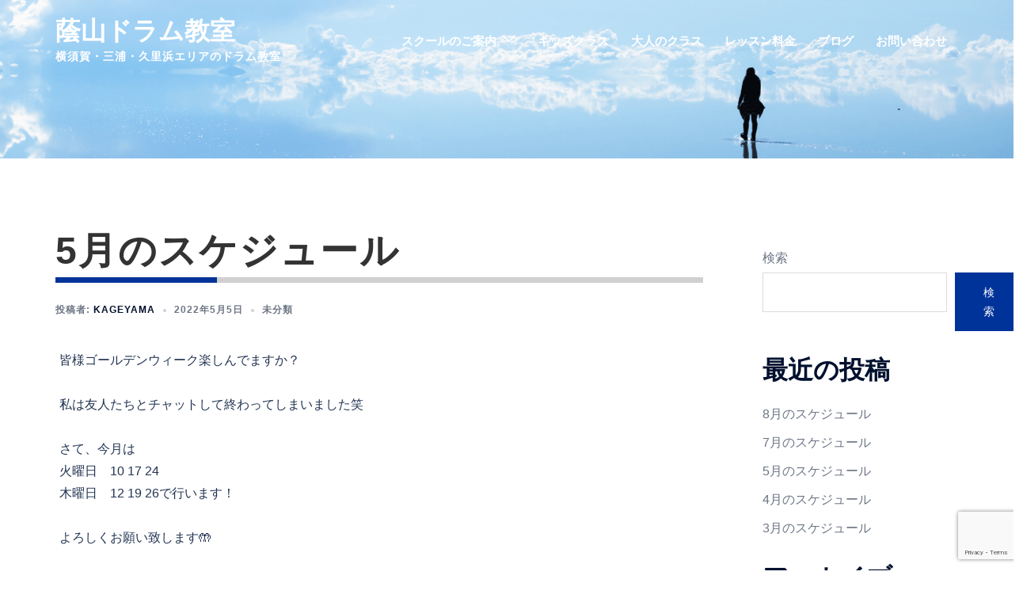

--- FILE ---
content_type: text/html; charset=utf-8
request_url: https://www.google.com/recaptcha/api2/anchor?ar=1&k=6LcEduMiAAAAALulypzAcjRPbwbUbfJ6vdpdlcYH&co=aHR0cHM6Ly93d3cua2FnZXlhbWEtZHJ1bS5jb206NDQz&hl=en&v=N67nZn4AqZkNcbeMu4prBgzg&size=invisible&anchor-ms=20000&execute-ms=30000&cb=o3erw7fbq539
body_size: 48626
content:
<!DOCTYPE HTML><html dir="ltr" lang="en"><head><meta http-equiv="Content-Type" content="text/html; charset=UTF-8">
<meta http-equiv="X-UA-Compatible" content="IE=edge">
<title>reCAPTCHA</title>
<style type="text/css">
/* cyrillic-ext */
@font-face {
  font-family: 'Roboto';
  font-style: normal;
  font-weight: 400;
  font-stretch: 100%;
  src: url(//fonts.gstatic.com/s/roboto/v48/KFO7CnqEu92Fr1ME7kSn66aGLdTylUAMa3GUBHMdazTgWw.woff2) format('woff2');
  unicode-range: U+0460-052F, U+1C80-1C8A, U+20B4, U+2DE0-2DFF, U+A640-A69F, U+FE2E-FE2F;
}
/* cyrillic */
@font-face {
  font-family: 'Roboto';
  font-style: normal;
  font-weight: 400;
  font-stretch: 100%;
  src: url(//fonts.gstatic.com/s/roboto/v48/KFO7CnqEu92Fr1ME7kSn66aGLdTylUAMa3iUBHMdazTgWw.woff2) format('woff2');
  unicode-range: U+0301, U+0400-045F, U+0490-0491, U+04B0-04B1, U+2116;
}
/* greek-ext */
@font-face {
  font-family: 'Roboto';
  font-style: normal;
  font-weight: 400;
  font-stretch: 100%;
  src: url(//fonts.gstatic.com/s/roboto/v48/KFO7CnqEu92Fr1ME7kSn66aGLdTylUAMa3CUBHMdazTgWw.woff2) format('woff2');
  unicode-range: U+1F00-1FFF;
}
/* greek */
@font-face {
  font-family: 'Roboto';
  font-style: normal;
  font-weight: 400;
  font-stretch: 100%;
  src: url(//fonts.gstatic.com/s/roboto/v48/KFO7CnqEu92Fr1ME7kSn66aGLdTylUAMa3-UBHMdazTgWw.woff2) format('woff2');
  unicode-range: U+0370-0377, U+037A-037F, U+0384-038A, U+038C, U+038E-03A1, U+03A3-03FF;
}
/* math */
@font-face {
  font-family: 'Roboto';
  font-style: normal;
  font-weight: 400;
  font-stretch: 100%;
  src: url(//fonts.gstatic.com/s/roboto/v48/KFO7CnqEu92Fr1ME7kSn66aGLdTylUAMawCUBHMdazTgWw.woff2) format('woff2');
  unicode-range: U+0302-0303, U+0305, U+0307-0308, U+0310, U+0312, U+0315, U+031A, U+0326-0327, U+032C, U+032F-0330, U+0332-0333, U+0338, U+033A, U+0346, U+034D, U+0391-03A1, U+03A3-03A9, U+03B1-03C9, U+03D1, U+03D5-03D6, U+03F0-03F1, U+03F4-03F5, U+2016-2017, U+2034-2038, U+203C, U+2040, U+2043, U+2047, U+2050, U+2057, U+205F, U+2070-2071, U+2074-208E, U+2090-209C, U+20D0-20DC, U+20E1, U+20E5-20EF, U+2100-2112, U+2114-2115, U+2117-2121, U+2123-214F, U+2190, U+2192, U+2194-21AE, U+21B0-21E5, U+21F1-21F2, U+21F4-2211, U+2213-2214, U+2216-22FF, U+2308-230B, U+2310, U+2319, U+231C-2321, U+2336-237A, U+237C, U+2395, U+239B-23B7, U+23D0, U+23DC-23E1, U+2474-2475, U+25AF, U+25B3, U+25B7, U+25BD, U+25C1, U+25CA, U+25CC, U+25FB, U+266D-266F, U+27C0-27FF, U+2900-2AFF, U+2B0E-2B11, U+2B30-2B4C, U+2BFE, U+3030, U+FF5B, U+FF5D, U+1D400-1D7FF, U+1EE00-1EEFF;
}
/* symbols */
@font-face {
  font-family: 'Roboto';
  font-style: normal;
  font-weight: 400;
  font-stretch: 100%;
  src: url(//fonts.gstatic.com/s/roboto/v48/KFO7CnqEu92Fr1ME7kSn66aGLdTylUAMaxKUBHMdazTgWw.woff2) format('woff2');
  unicode-range: U+0001-000C, U+000E-001F, U+007F-009F, U+20DD-20E0, U+20E2-20E4, U+2150-218F, U+2190, U+2192, U+2194-2199, U+21AF, U+21E6-21F0, U+21F3, U+2218-2219, U+2299, U+22C4-22C6, U+2300-243F, U+2440-244A, U+2460-24FF, U+25A0-27BF, U+2800-28FF, U+2921-2922, U+2981, U+29BF, U+29EB, U+2B00-2BFF, U+4DC0-4DFF, U+FFF9-FFFB, U+10140-1018E, U+10190-1019C, U+101A0, U+101D0-101FD, U+102E0-102FB, U+10E60-10E7E, U+1D2C0-1D2D3, U+1D2E0-1D37F, U+1F000-1F0FF, U+1F100-1F1AD, U+1F1E6-1F1FF, U+1F30D-1F30F, U+1F315, U+1F31C, U+1F31E, U+1F320-1F32C, U+1F336, U+1F378, U+1F37D, U+1F382, U+1F393-1F39F, U+1F3A7-1F3A8, U+1F3AC-1F3AF, U+1F3C2, U+1F3C4-1F3C6, U+1F3CA-1F3CE, U+1F3D4-1F3E0, U+1F3ED, U+1F3F1-1F3F3, U+1F3F5-1F3F7, U+1F408, U+1F415, U+1F41F, U+1F426, U+1F43F, U+1F441-1F442, U+1F444, U+1F446-1F449, U+1F44C-1F44E, U+1F453, U+1F46A, U+1F47D, U+1F4A3, U+1F4B0, U+1F4B3, U+1F4B9, U+1F4BB, U+1F4BF, U+1F4C8-1F4CB, U+1F4D6, U+1F4DA, U+1F4DF, U+1F4E3-1F4E6, U+1F4EA-1F4ED, U+1F4F7, U+1F4F9-1F4FB, U+1F4FD-1F4FE, U+1F503, U+1F507-1F50B, U+1F50D, U+1F512-1F513, U+1F53E-1F54A, U+1F54F-1F5FA, U+1F610, U+1F650-1F67F, U+1F687, U+1F68D, U+1F691, U+1F694, U+1F698, U+1F6AD, U+1F6B2, U+1F6B9-1F6BA, U+1F6BC, U+1F6C6-1F6CF, U+1F6D3-1F6D7, U+1F6E0-1F6EA, U+1F6F0-1F6F3, U+1F6F7-1F6FC, U+1F700-1F7FF, U+1F800-1F80B, U+1F810-1F847, U+1F850-1F859, U+1F860-1F887, U+1F890-1F8AD, U+1F8B0-1F8BB, U+1F8C0-1F8C1, U+1F900-1F90B, U+1F93B, U+1F946, U+1F984, U+1F996, U+1F9E9, U+1FA00-1FA6F, U+1FA70-1FA7C, U+1FA80-1FA89, U+1FA8F-1FAC6, U+1FACE-1FADC, U+1FADF-1FAE9, U+1FAF0-1FAF8, U+1FB00-1FBFF;
}
/* vietnamese */
@font-face {
  font-family: 'Roboto';
  font-style: normal;
  font-weight: 400;
  font-stretch: 100%;
  src: url(//fonts.gstatic.com/s/roboto/v48/KFO7CnqEu92Fr1ME7kSn66aGLdTylUAMa3OUBHMdazTgWw.woff2) format('woff2');
  unicode-range: U+0102-0103, U+0110-0111, U+0128-0129, U+0168-0169, U+01A0-01A1, U+01AF-01B0, U+0300-0301, U+0303-0304, U+0308-0309, U+0323, U+0329, U+1EA0-1EF9, U+20AB;
}
/* latin-ext */
@font-face {
  font-family: 'Roboto';
  font-style: normal;
  font-weight: 400;
  font-stretch: 100%;
  src: url(//fonts.gstatic.com/s/roboto/v48/KFO7CnqEu92Fr1ME7kSn66aGLdTylUAMa3KUBHMdazTgWw.woff2) format('woff2');
  unicode-range: U+0100-02BA, U+02BD-02C5, U+02C7-02CC, U+02CE-02D7, U+02DD-02FF, U+0304, U+0308, U+0329, U+1D00-1DBF, U+1E00-1E9F, U+1EF2-1EFF, U+2020, U+20A0-20AB, U+20AD-20C0, U+2113, U+2C60-2C7F, U+A720-A7FF;
}
/* latin */
@font-face {
  font-family: 'Roboto';
  font-style: normal;
  font-weight: 400;
  font-stretch: 100%;
  src: url(//fonts.gstatic.com/s/roboto/v48/KFO7CnqEu92Fr1ME7kSn66aGLdTylUAMa3yUBHMdazQ.woff2) format('woff2');
  unicode-range: U+0000-00FF, U+0131, U+0152-0153, U+02BB-02BC, U+02C6, U+02DA, U+02DC, U+0304, U+0308, U+0329, U+2000-206F, U+20AC, U+2122, U+2191, U+2193, U+2212, U+2215, U+FEFF, U+FFFD;
}
/* cyrillic-ext */
@font-face {
  font-family: 'Roboto';
  font-style: normal;
  font-weight: 500;
  font-stretch: 100%;
  src: url(//fonts.gstatic.com/s/roboto/v48/KFO7CnqEu92Fr1ME7kSn66aGLdTylUAMa3GUBHMdazTgWw.woff2) format('woff2');
  unicode-range: U+0460-052F, U+1C80-1C8A, U+20B4, U+2DE0-2DFF, U+A640-A69F, U+FE2E-FE2F;
}
/* cyrillic */
@font-face {
  font-family: 'Roboto';
  font-style: normal;
  font-weight: 500;
  font-stretch: 100%;
  src: url(//fonts.gstatic.com/s/roboto/v48/KFO7CnqEu92Fr1ME7kSn66aGLdTylUAMa3iUBHMdazTgWw.woff2) format('woff2');
  unicode-range: U+0301, U+0400-045F, U+0490-0491, U+04B0-04B1, U+2116;
}
/* greek-ext */
@font-face {
  font-family: 'Roboto';
  font-style: normal;
  font-weight: 500;
  font-stretch: 100%;
  src: url(//fonts.gstatic.com/s/roboto/v48/KFO7CnqEu92Fr1ME7kSn66aGLdTylUAMa3CUBHMdazTgWw.woff2) format('woff2');
  unicode-range: U+1F00-1FFF;
}
/* greek */
@font-face {
  font-family: 'Roboto';
  font-style: normal;
  font-weight: 500;
  font-stretch: 100%;
  src: url(//fonts.gstatic.com/s/roboto/v48/KFO7CnqEu92Fr1ME7kSn66aGLdTylUAMa3-UBHMdazTgWw.woff2) format('woff2');
  unicode-range: U+0370-0377, U+037A-037F, U+0384-038A, U+038C, U+038E-03A1, U+03A3-03FF;
}
/* math */
@font-face {
  font-family: 'Roboto';
  font-style: normal;
  font-weight: 500;
  font-stretch: 100%;
  src: url(//fonts.gstatic.com/s/roboto/v48/KFO7CnqEu92Fr1ME7kSn66aGLdTylUAMawCUBHMdazTgWw.woff2) format('woff2');
  unicode-range: U+0302-0303, U+0305, U+0307-0308, U+0310, U+0312, U+0315, U+031A, U+0326-0327, U+032C, U+032F-0330, U+0332-0333, U+0338, U+033A, U+0346, U+034D, U+0391-03A1, U+03A3-03A9, U+03B1-03C9, U+03D1, U+03D5-03D6, U+03F0-03F1, U+03F4-03F5, U+2016-2017, U+2034-2038, U+203C, U+2040, U+2043, U+2047, U+2050, U+2057, U+205F, U+2070-2071, U+2074-208E, U+2090-209C, U+20D0-20DC, U+20E1, U+20E5-20EF, U+2100-2112, U+2114-2115, U+2117-2121, U+2123-214F, U+2190, U+2192, U+2194-21AE, U+21B0-21E5, U+21F1-21F2, U+21F4-2211, U+2213-2214, U+2216-22FF, U+2308-230B, U+2310, U+2319, U+231C-2321, U+2336-237A, U+237C, U+2395, U+239B-23B7, U+23D0, U+23DC-23E1, U+2474-2475, U+25AF, U+25B3, U+25B7, U+25BD, U+25C1, U+25CA, U+25CC, U+25FB, U+266D-266F, U+27C0-27FF, U+2900-2AFF, U+2B0E-2B11, U+2B30-2B4C, U+2BFE, U+3030, U+FF5B, U+FF5D, U+1D400-1D7FF, U+1EE00-1EEFF;
}
/* symbols */
@font-face {
  font-family: 'Roboto';
  font-style: normal;
  font-weight: 500;
  font-stretch: 100%;
  src: url(//fonts.gstatic.com/s/roboto/v48/KFO7CnqEu92Fr1ME7kSn66aGLdTylUAMaxKUBHMdazTgWw.woff2) format('woff2');
  unicode-range: U+0001-000C, U+000E-001F, U+007F-009F, U+20DD-20E0, U+20E2-20E4, U+2150-218F, U+2190, U+2192, U+2194-2199, U+21AF, U+21E6-21F0, U+21F3, U+2218-2219, U+2299, U+22C4-22C6, U+2300-243F, U+2440-244A, U+2460-24FF, U+25A0-27BF, U+2800-28FF, U+2921-2922, U+2981, U+29BF, U+29EB, U+2B00-2BFF, U+4DC0-4DFF, U+FFF9-FFFB, U+10140-1018E, U+10190-1019C, U+101A0, U+101D0-101FD, U+102E0-102FB, U+10E60-10E7E, U+1D2C0-1D2D3, U+1D2E0-1D37F, U+1F000-1F0FF, U+1F100-1F1AD, U+1F1E6-1F1FF, U+1F30D-1F30F, U+1F315, U+1F31C, U+1F31E, U+1F320-1F32C, U+1F336, U+1F378, U+1F37D, U+1F382, U+1F393-1F39F, U+1F3A7-1F3A8, U+1F3AC-1F3AF, U+1F3C2, U+1F3C4-1F3C6, U+1F3CA-1F3CE, U+1F3D4-1F3E0, U+1F3ED, U+1F3F1-1F3F3, U+1F3F5-1F3F7, U+1F408, U+1F415, U+1F41F, U+1F426, U+1F43F, U+1F441-1F442, U+1F444, U+1F446-1F449, U+1F44C-1F44E, U+1F453, U+1F46A, U+1F47D, U+1F4A3, U+1F4B0, U+1F4B3, U+1F4B9, U+1F4BB, U+1F4BF, U+1F4C8-1F4CB, U+1F4D6, U+1F4DA, U+1F4DF, U+1F4E3-1F4E6, U+1F4EA-1F4ED, U+1F4F7, U+1F4F9-1F4FB, U+1F4FD-1F4FE, U+1F503, U+1F507-1F50B, U+1F50D, U+1F512-1F513, U+1F53E-1F54A, U+1F54F-1F5FA, U+1F610, U+1F650-1F67F, U+1F687, U+1F68D, U+1F691, U+1F694, U+1F698, U+1F6AD, U+1F6B2, U+1F6B9-1F6BA, U+1F6BC, U+1F6C6-1F6CF, U+1F6D3-1F6D7, U+1F6E0-1F6EA, U+1F6F0-1F6F3, U+1F6F7-1F6FC, U+1F700-1F7FF, U+1F800-1F80B, U+1F810-1F847, U+1F850-1F859, U+1F860-1F887, U+1F890-1F8AD, U+1F8B0-1F8BB, U+1F8C0-1F8C1, U+1F900-1F90B, U+1F93B, U+1F946, U+1F984, U+1F996, U+1F9E9, U+1FA00-1FA6F, U+1FA70-1FA7C, U+1FA80-1FA89, U+1FA8F-1FAC6, U+1FACE-1FADC, U+1FADF-1FAE9, U+1FAF0-1FAF8, U+1FB00-1FBFF;
}
/* vietnamese */
@font-face {
  font-family: 'Roboto';
  font-style: normal;
  font-weight: 500;
  font-stretch: 100%;
  src: url(//fonts.gstatic.com/s/roboto/v48/KFO7CnqEu92Fr1ME7kSn66aGLdTylUAMa3OUBHMdazTgWw.woff2) format('woff2');
  unicode-range: U+0102-0103, U+0110-0111, U+0128-0129, U+0168-0169, U+01A0-01A1, U+01AF-01B0, U+0300-0301, U+0303-0304, U+0308-0309, U+0323, U+0329, U+1EA0-1EF9, U+20AB;
}
/* latin-ext */
@font-face {
  font-family: 'Roboto';
  font-style: normal;
  font-weight: 500;
  font-stretch: 100%;
  src: url(//fonts.gstatic.com/s/roboto/v48/KFO7CnqEu92Fr1ME7kSn66aGLdTylUAMa3KUBHMdazTgWw.woff2) format('woff2');
  unicode-range: U+0100-02BA, U+02BD-02C5, U+02C7-02CC, U+02CE-02D7, U+02DD-02FF, U+0304, U+0308, U+0329, U+1D00-1DBF, U+1E00-1E9F, U+1EF2-1EFF, U+2020, U+20A0-20AB, U+20AD-20C0, U+2113, U+2C60-2C7F, U+A720-A7FF;
}
/* latin */
@font-face {
  font-family: 'Roboto';
  font-style: normal;
  font-weight: 500;
  font-stretch: 100%;
  src: url(//fonts.gstatic.com/s/roboto/v48/KFO7CnqEu92Fr1ME7kSn66aGLdTylUAMa3yUBHMdazQ.woff2) format('woff2');
  unicode-range: U+0000-00FF, U+0131, U+0152-0153, U+02BB-02BC, U+02C6, U+02DA, U+02DC, U+0304, U+0308, U+0329, U+2000-206F, U+20AC, U+2122, U+2191, U+2193, U+2212, U+2215, U+FEFF, U+FFFD;
}
/* cyrillic-ext */
@font-face {
  font-family: 'Roboto';
  font-style: normal;
  font-weight: 900;
  font-stretch: 100%;
  src: url(//fonts.gstatic.com/s/roboto/v48/KFO7CnqEu92Fr1ME7kSn66aGLdTylUAMa3GUBHMdazTgWw.woff2) format('woff2');
  unicode-range: U+0460-052F, U+1C80-1C8A, U+20B4, U+2DE0-2DFF, U+A640-A69F, U+FE2E-FE2F;
}
/* cyrillic */
@font-face {
  font-family: 'Roboto';
  font-style: normal;
  font-weight: 900;
  font-stretch: 100%;
  src: url(//fonts.gstatic.com/s/roboto/v48/KFO7CnqEu92Fr1ME7kSn66aGLdTylUAMa3iUBHMdazTgWw.woff2) format('woff2');
  unicode-range: U+0301, U+0400-045F, U+0490-0491, U+04B0-04B1, U+2116;
}
/* greek-ext */
@font-face {
  font-family: 'Roboto';
  font-style: normal;
  font-weight: 900;
  font-stretch: 100%;
  src: url(//fonts.gstatic.com/s/roboto/v48/KFO7CnqEu92Fr1ME7kSn66aGLdTylUAMa3CUBHMdazTgWw.woff2) format('woff2');
  unicode-range: U+1F00-1FFF;
}
/* greek */
@font-face {
  font-family: 'Roboto';
  font-style: normal;
  font-weight: 900;
  font-stretch: 100%;
  src: url(//fonts.gstatic.com/s/roboto/v48/KFO7CnqEu92Fr1ME7kSn66aGLdTylUAMa3-UBHMdazTgWw.woff2) format('woff2');
  unicode-range: U+0370-0377, U+037A-037F, U+0384-038A, U+038C, U+038E-03A1, U+03A3-03FF;
}
/* math */
@font-face {
  font-family: 'Roboto';
  font-style: normal;
  font-weight: 900;
  font-stretch: 100%;
  src: url(//fonts.gstatic.com/s/roboto/v48/KFO7CnqEu92Fr1ME7kSn66aGLdTylUAMawCUBHMdazTgWw.woff2) format('woff2');
  unicode-range: U+0302-0303, U+0305, U+0307-0308, U+0310, U+0312, U+0315, U+031A, U+0326-0327, U+032C, U+032F-0330, U+0332-0333, U+0338, U+033A, U+0346, U+034D, U+0391-03A1, U+03A3-03A9, U+03B1-03C9, U+03D1, U+03D5-03D6, U+03F0-03F1, U+03F4-03F5, U+2016-2017, U+2034-2038, U+203C, U+2040, U+2043, U+2047, U+2050, U+2057, U+205F, U+2070-2071, U+2074-208E, U+2090-209C, U+20D0-20DC, U+20E1, U+20E5-20EF, U+2100-2112, U+2114-2115, U+2117-2121, U+2123-214F, U+2190, U+2192, U+2194-21AE, U+21B0-21E5, U+21F1-21F2, U+21F4-2211, U+2213-2214, U+2216-22FF, U+2308-230B, U+2310, U+2319, U+231C-2321, U+2336-237A, U+237C, U+2395, U+239B-23B7, U+23D0, U+23DC-23E1, U+2474-2475, U+25AF, U+25B3, U+25B7, U+25BD, U+25C1, U+25CA, U+25CC, U+25FB, U+266D-266F, U+27C0-27FF, U+2900-2AFF, U+2B0E-2B11, U+2B30-2B4C, U+2BFE, U+3030, U+FF5B, U+FF5D, U+1D400-1D7FF, U+1EE00-1EEFF;
}
/* symbols */
@font-face {
  font-family: 'Roboto';
  font-style: normal;
  font-weight: 900;
  font-stretch: 100%;
  src: url(//fonts.gstatic.com/s/roboto/v48/KFO7CnqEu92Fr1ME7kSn66aGLdTylUAMaxKUBHMdazTgWw.woff2) format('woff2');
  unicode-range: U+0001-000C, U+000E-001F, U+007F-009F, U+20DD-20E0, U+20E2-20E4, U+2150-218F, U+2190, U+2192, U+2194-2199, U+21AF, U+21E6-21F0, U+21F3, U+2218-2219, U+2299, U+22C4-22C6, U+2300-243F, U+2440-244A, U+2460-24FF, U+25A0-27BF, U+2800-28FF, U+2921-2922, U+2981, U+29BF, U+29EB, U+2B00-2BFF, U+4DC0-4DFF, U+FFF9-FFFB, U+10140-1018E, U+10190-1019C, U+101A0, U+101D0-101FD, U+102E0-102FB, U+10E60-10E7E, U+1D2C0-1D2D3, U+1D2E0-1D37F, U+1F000-1F0FF, U+1F100-1F1AD, U+1F1E6-1F1FF, U+1F30D-1F30F, U+1F315, U+1F31C, U+1F31E, U+1F320-1F32C, U+1F336, U+1F378, U+1F37D, U+1F382, U+1F393-1F39F, U+1F3A7-1F3A8, U+1F3AC-1F3AF, U+1F3C2, U+1F3C4-1F3C6, U+1F3CA-1F3CE, U+1F3D4-1F3E0, U+1F3ED, U+1F3F1-1F3F3, U+1F3F5-1F3F7, U+1F408, U+1F415, U+1F41F, U+1F426, U+1F43F, U+1F441-1F442, U+1F444, U+1F446-1F449, U+1F44C-1F44E, U+1F453, U+1F46A, U+1F47D, U+1F4A3, U+1F4B0, U+1F4B3, U+1F4B9, U+1F4BB, U+1F4BF, U+1F4C8-1F4CB, U+1F4D6, U+1F4DA, U+1F4DF, U+1F4E3-1F4E6, U+1F4EA-1F4ED, U+1F4F7, U+1F4F9-1F4FB, U+1F4FD-1F4FE, U+1F503, U+1F507-1F50B, U+1F50D, U+1F512-1F513, U+1F53E-1F54A, U+1F54F-1F5FA, U+1F610, U+1F650-1F67F, U+1F687, U+1F68D, U+1F691, U+1F694, U+1F698, U+1F6AD, U+1F6B2, U+1F6B9-1F6BA, U+1F6BC, U+1F6C6-1F6CF, U+1F6D3-1F6D7, U+1F6E0-1F6EA, U+1F6F0-1F6F3, U+1F6F7-1F6FC, U+1F700-1F7FF, U+1F800-1F80B, U+1F810-1F847, U+1F850-1F859, U+1F860-1F887, U+1F890-1F8AD, U+1F8B0-1F8BB, U+1F8C0-1F8C1, U+1F900-1F90B, U+1F93B, U+1F946, U+1F984, U+1F996, U+1F9E9, U+1FA00-1FA6F, U+1FA70-1FA7C, U+1FA80-1FA89, U+1FA8F-1FAC6, U+1FACE-1FADC, U+1FADF-1FAE9, U+1FAF0-1FAF8, U+1FB00-1FBFF;
}
/* vietnamese */
@font-face {
  font-family: 'Roboto';
  font-style: normal;
  font-weight: 900;
  font-stretch: 100%;
  src: url(//fonts.gstatic.com/s/roboto/v48/KFO7CnqEu92Fr1ME7kSn66aGLdTylUAMa3OUBHMdazTgWw.woff2) format('woff2');
  unicode-range: U+0102-0103, U+0110-0111, U+0128-0129, U+0168-0169, U+01A0-01A1, U+01AF-01B0, U+0300-0301, U+0303-0304, U+0308-0309, U+0323, U+0329, U+1EA0-1EF9, U+20AB;
}
/* latin-ext */
@font-face {
  font-family: 'Roboto';
  font-style: normal;
  font-weight: 900;
  font-stretch: 100%;
  src: url(//fonts.gstatic.com/s/roboto/v48/KFO7CnqEu92Fr1ME7kSn66aGLdTylUAMa3KUBHMdazTgWw.woff2) format('woff2');
  unicode-range: U+0100-02BA, U+02BD-02C5, U+02C7-02CC, U+02CE-02D7, U+02DD-02FF, U+0304, U+0308, U+0329, U+1D00-1DBF, U+1E00-1E9F, U+1EF2-1EFF, U+2020, U+20A0-20AB, U+20AD-20C0, U+2113, U+2C60-2C7F, U+A720-A7FF;
}
/* latin */
@font-face {
  font-family: 'Roboto';
  font-style: normal;
  font-weight: 900;
  font-stretch: 100%;
  src: url(//fonts.gstatic.com/s/roboto/v48/KFO7CnqEu92Fr1ME7kSn66aGLdTylUAMa3yUBHMdazQ.woff2) format('woff2');
  unicode-range: U+0000-00FF, U+0131, U+0152-0153, U+02BB-02BC, U+02C6, U+02DA, U+02DC, U+0304, U+0308, U+0329, U+2000-206F, U+20AC, U+2122, U+2191, U+2193, U+2212, U+2215, U+FEFF, U+FFFD;
}

</style>
<link rel="stylesheet" type="text/css" href="https://www.gstatic.com/recaptcha/releases/N67nZn4AqZkNcbeMu4prBgzg/styles__ltr.css">
<script nonce="heA5gDkgnp90cMOcjlk6jQ" type="text/javascript">window['__recaptcha_api'] = 'https://www.google.com/recaptcha/api2/';</script>
<script type="text/javascript" src="https://www.gstatic.com/recaptcha/releases/N67nZn4AqZkNcbeMu4prBgzg/recaptcha__en.js" nonce="heA5gDkgnp90cMOcjlk6jQ">
      
    </script></head>
<body><div id="rc-anchor-alert" class="rc-anchor-alert"></div>
<input type="hidden" id="recaptcha-token" value="[base64]">
<script type="text/javascript" nonce="heA5gDkgnp90cMOcjlk6jQ">
      recaptcha.anchor.Main.init("[\x22ainput\x22,[\x22bgdata\x22,\x22\x22,\[base64]/[base64]/[base64]/ZyhXLGgpOnEoW04sMjEsbF0sVywwKSxoKSxmYWxzZSxmYWxzZSl9Y2F0Y2goayl7RygzNTgsVyk/[base64]/[base64]/[base64]/[base64]/[base64]/[base64]/[base64]/bmV3IEJbT10oRFswXSk6dz09Mj9uZXcgQltPXShEWzBdLERbMV0pOnc9PTM/bmV3IEJbT10oRFswXSxEWzFdLERbMl0pOnc9PTQ/[base64]/[base64]/[base64]/[base64]/[base64]\\u003d\x22,\[base64]\\u003d\\u003d\x22,\x22w6HCkmvDgMOpe8K5wqVqwqnDn8Kfwq4rwp/Cn8KEw7hAw5hOwqLDiMOQw7jCjSLDlxnCv8OmfRnCqMKdBMOkwr/ColjDqcKGw5JdTsKiw7EZB8OHa8KrwrUsM8KAw5TDlcOuVBTCnG/DsVMywrUAWlV+JTnDt2PCs8OOFT9Bw7Yowo17w7jDtcKkw5kPFsKYw7pQwpAHwrnCjxHDu33CicKmw6XDv2jCusOawp7CqT3ChsOjb8KCLw7CvDTCkVfDiMOMNFRJwpXDqcO6w6BSSANzwo3Dq3fDk8KHZTTCt8Oiw7DCtsKgwp/CnsKrwo0WwrvCrGXCsj3CrW7DicK+OCfDtsK9CsO7XsOgG2d7w4LCnXLDpBMBw47CtsOmwpVvI8K8Lw1xHMK8w7sawqfClsOfHMKXcTZ7wr/Du0bDsEo4ETnDjMOIwq1bw4BcwpTCuGnCucOoYcOSwq4ADMOnDMKlw77DpWE2OsODQ3HCjhHDpRceXMOiw4zDiH8iesKkwr9AJ8O2XBjCj8KqIsKnRsOeCyjCq8O5C8OsJ20QaE/DpsKML8K7wqlpA1NSw5UNYsKnw7/DpcONJsKdwqZSQ0/DonbCs0tdFMK0McOdw67DvjvDpsKoAcOACHXCrcODCXMUeDDCpj/CisOgw5HDgzbDl2FLw4x6dxg9AmRoacK7wqLDkA/CggbDjsOGw6c5wrpvwp4KZcK7YcOZw7V/DQMTfF7DhG4FbsOYwqZDwr/CpsONSsKdwqHCo8ORwoPCq8O1PsKJwpBQTMOJwrnCnsOwwrDDv8Odw6s2OMKqbsOEw7LDscKPw5lkwpLDgMO7TD48EyFYw7Z/fmwNw7gmw40US0bCjMKzw7JQwqVBSgbCjMOAQynCuQIKwpLCvsK7fSDDmToAwpDDkcK5w4zDmcKmwo8CwrlTBkQoA8Omw7vDmT7Cj2NsZzPDqsOmfsOCwr7Dt8K+w7TCqMKhw5jCiQBUwqtGD8KTSsOEw5fCtnAFwq8rZsK0J8O/w7vDmMOawr5NJ8KHwr8FPcKueyNEw4DClMOJwpHDmgQ5V1tMXcK2wozDnRJCw7MUacO2wqtjaMKxw7nDmnZWwokgwrxjwo4awrvCtE/CqMK6HgvClEHDq8ORNUTCvMK+azfCusOiXmoWw5/CjnrDocOeacKMXx/ChsKZw7/DvsKlwrjDpFQlY2ZSZ8K8CFlnwrt9csOMwrd/J1Jlw5vCqRUlOTBJw4jDnsO/JcOsw7VGw7hMw4ExwozDpm5pKw5LKhB0HmfClMOHWyMuGUzDrFHDhgXDjsOkLUNAHmQ3a8K6wrvDnFZZAgA8w6/[base64]/[base64]/DhCfDhsOUQcKZEgnDtsKgenMSeFh+XMOVbgYxw7x6RcKLw4tpw7DCmlU9wr3CusK+w5jDisKeD8KRThwXFC8GRAvDjcOnHmt1CMKVKELCocOMw4rDnlwlw5fCicOYbQc7wp8AGMKTY8OHaAnCu8OBwog/OkzDg8OvGcOhw5V5wrfDtwrCpz/DiwN1w4UOw7/DscOIw4pJc1nDmcKfw5TDllYow6LDpcKIXsObw5zDnU/Dv8K5wpXDsMOmwozCicKDwq3DgWvDgcO5wrtEfxptwpjCuMOGw4bDixQ0GRPCvzxsHMKgasOCw6XDi8KLwo9jwr5AI8OrbCHCviPDrELCr8KKIMOkw51DKsO7bMO4wqXClsOKG8OcTsKZw7jCvl8lD8KwTSnCt0bCryTDm0x0w7YMAU/CocKCwpbDgcKeIsKPWcK9acKWZsKeGXEGw7EDV1QewoHCpMOECDvDqsKULcOqwpUIwrAuWcKIw6zDosKlI8O0GTjDisKGAhd9eH3Cr1oww5Udwp/DhsKXYMKeSMKow45zwrAMWUlwR1XDqcONwrHDvcO+fEgYAcOZEHs/w4spQm5VE8KUZ8ORI1HCsCLCknJgwp3CiDbDrkbCvT1Gw6lJMigEIsOiVMKkGhthDAEANMOFwrzDvyXDrsOiw6rDrVzCgsKYwrUeLFbCrMKeCsKDT0Raw79HwqPCm8KvwqXCqsKdw51dfsOXw5VZW8OeOWRjYEbCuVXCoR7DkcKpwo/Ch8KbwrfCqy9OFsOzbzTDg8KDwpVME23DrHDDu3DDmMKawqTDu8Obw4hPDBXCvAnCrWp3LMKMwoXDkAfCjUrCm2FjNMO+wpQFDR4kGsKawr0Uw5/[base64]/DlsOHw63Cr8KOQ8K0F2LCvV1xw4Fdwo/DlMOKw5jCkcKUecK0w6VswpQ7w5XCgsO0SRlcAlkGwqp8wqFawp/CrMKMw4jDrAbDi0bDlsK9JirCvsKIRMOresKoY8KhIAfDn8OfwpAVworCnkttGXjCucKUwqJwW8KBNBbCvRjCrSIqwpdfER1jwoppPcOACyDClT7Ch8OOw49fwqM7w4LCnX/DnsKUwptMw7VwwpQWwo8MaBzCn8KvwpwjJMK/YcOow5wGcyBxOUVaXMKEwqYcw5bDknERwqHDsHcZe8K3LMKtb8KjfcKQw6teOcO8w55bwqfDiSZLwoILP8Kdwq4+ABN6wqpmckTDrjUEwpI7OMOcw7fCqsKeQXRZwpEBKD3CuDfDh8Kww5YXw6Jow4TDg2PCk8OPwrvDp8OQVyArw4rCjm/CucOSfyTCncOVP8KWwobCjznDlcO1MsO0J0/Dg2kKwovDj8KUQ8O+wo/CmMOUw6HDkT0Iw4rCiRgZwplwwrNuwqzCjsOoMT/DvgttTSFUQ2IVbsOtw6Q+W8O1w6hFwrTDtMKFM8KNwr1jEiclw7ljIwtrw6IvKMOQAFpvwoXDj8OowpAuXMK3bcOQwoDDncOfwqVTw7HDu8KCOcOhwq3Do0rCtxI/[base64]/DicONYnQBJsO6B8OfwqvCpEXDgcK0L2jCscOnbiTDiMOcF2oywoJDw78uwoDColbDi8Onw58eU8OlPMKKOMKxUsOTQ8KHYMKdKMOvw7YGw5xlwpEwwoUHUMOOexrCksKiM3UaZUNzCcOVWMO1LMOrw5UXc3TCoS/Cv1HDmMK/woZ2Sj7DisKJwoDCu8OEwpvCu8Opw4Ncf8OAJBQ0w4rDiMOOfFbCqHEwNsKzO1LCpcKJwpR6SsKWwqc8woPDv8OVC0sRw4rCmMO6H343wonDgRjCmhPDisOFKsK0NS07woLDlgbDoWXDmww5wrBxacOUw6jDvwFuw7Z9wpB1GMO9wrgNQj/DmmLCiMKgwrZEccKxw5lLwrY6wq9twqpNw6Qtw5DCtsKzIHHCrlZ2w50dwrnCvn/DkFF8w6AawqN6w7NywpvDnSM/RcK+QcOrw7vCm8K3w6N7wr/[base64]/KHtBW8OoLcK/w7/DvMK9wofChEMnYmzCksKjeMOawpUEbmTCuMOHwq3DuRlsajDDpcKfB8KIwpDCnXIewrREw53CvcOuaMO0w7jCh1nDimUAw7XDphlNwpnDgMKQwrvCg8KyW8Oawp/CjHzCrVfCiU5xw4XDtlbCo8KLJFQpbMOUw5DDkA5ZGybChsOFFsKYw7zDkgzDosK2BcOKIz9NS8OKCsO2XDgaeMO+FMKIwpHCmMKKwqfDmSp/[base64]/TcOLbF5KHMKtV8KAMhZEAirCvTTCrMOww5HCs2h6woEwGEQawpUOwqBkwojCvE7Cr25Ww5sFY2/CosKXw4nDgMKmOEhQTsKVBiQBwoZ0TMKOU8OsOsKIwrxgw6DDv8K5w5ZRw49xWcOMw6bCgnrCqjw/w6LDgcOAHcK5w6NIKlfCgDPCmMK9OMOQCsKXP1zCvWcfP8O+w6bDvsOMwqpKw77CnsKQJsOKGlZ/PMKMPgZPTlLCscKRw4AqwpDDuijDtMKedcKMw7UeSMKXw63ClMKCagLDum/Cr8K0TsO0w6/[base64]/ChsORw7bDvMK5w4lmXWg/wrnCr3PDj8OQdEIlb8ONSFRvw6DDicKrw4HDqBkHwq0ow7YzwrrDpsKtW0U/w5HClsKue8O+wpBlAAvDvsOkFC5Aw4lSRsOsw6DDjTTDkRfCn8OJQlbDosOnw7jDn8OvaW/CosOJw54FO0nChsKlw4pPwpnCgHd2cXrDuQLCk8OMMSrCgsKdC30+IMKxB8OYIsKFwqkbw7DChRxqJ8KHP8ODG8OWOcOPSmfCj0XCu2vDmMKOPMOxCMK5w6A+QsKNb8Kpwpcvwp0bAlcURcOWdi3CjcKfwpjDvsKcw4LCqcOofcKoM8OQVsOhO8OMw4pwwo/[base64]/CiBHCg8K/[base64]/Dh8K3TxZnw7HDhsKTAnVvOcKXwrtYbldCGMKyTk/Cu1nDvD5+fx3CvHoHw5Iuw7wgECVTB13DqcKhwqAWScObOi4ZMsKFWzNFwr4lw4DDgHZxZGbCii3Cm8KDMMKKwrnCqT5MPsOawp50TMKDDwjDvnY0HEcTKHXDtcOCworDh8KBw4nDrMOFecOHflI4wqHChl1FwooTWsK8YCzDmcK2wovCpsOlw4/DqsOFHcKWBcKqwpzCmifDvMKpw7VWOFlIwofDjMOoY8OKNMKyNcKrwqoRIllebTpHCWrCoQrCgnfCg8KDwr3Cp2bDgMOabMKUZsO/GGwCwpI4A1VBwqwzwrXCq8OawqRwbQPDp8K6wo3CqE/[base64]/DqsKzw7bDscOWwo3DkgJaw4xvw6fDuVTCucO/RsOiwq7DjcKnA8O1cSRuLMKowp/[base64]/U8OPwqfCuBIHwpBQD29NwpvCjVzDo8KZRsOmw5TDsyF0QyPDgWcVbU3DkWR8w6ACScOqwoVSQcKFwr4+wrcYO8K0EsKqw7zCpMK0wpQKfS/[base64]/w4wSw7hawoA0bsOxchzDl8KfZ8OKBUoYwprDnTPCusObw71hw54+esKqw4ptw4NQwrnCpsKywoI0VFtPw7fDgcKXSMKQOCbCnitGwp7Cs8Kow4g3DgYzw7HDpcOxVTAAwq/CtMKjUsKrw7/DjCInWQHCnMKOecKUwpbCpxXDlcOrw6HCkcOsdQFnM8K8w4wwwoDCnMOxwrrCuSjDuMKTwpwJMMOmwpVwOMKjwrMucsKnC8OZwoVkFMOhZMOIwobDuSMcw4RBwpskwrsCHMOMw5tHw7k6w7RGwqLClsOIwqJeDS/DjsKXw6InVsKtw5oxwrs5w6nClFTCmW1TwrPDjMO3w4A8w6wBD8K0R8Kew4/[base64]/CsiVEwq/CoW8Cw73Cg3IpWCoMSFl8ZjETw6dtV8KrSsKCCw3CvwbCtMKiw4o8YhvDoUJpwpHCpcKewpjDtsOQw4zDtMOWwqsHw7PCpS/CvMKrRMKawpJjw5BXw6JRH8O8UE/DuglZw4zCsMOtbl3CvjpiwpknIMOVw5PDg3XCg8KKTD7DhMK9AFvDrsOSYRPCmyzCunkuacORw6oOwrbCk3PDqcOrw7/CpsKaZcKewq5ow5nCs8OTwrYcwqXCrsKld8Kbw7gUU8K/dhwgwqDCnsOnwoJwCXvDhmjCkQAgfwl+w4fCt8OywqHCicOvCcKLw7jDihAzNsK4wpRJwoPChMOoOR/Cv8Ksw7PChTYfw4HCr2NJwqsED8Kcw79+JMOGRcKVK8OLB8OLw4DDqyTCs8OnDzARP0XDlcODQsKqIXogYBkMw5FKwpVsdcOjw6w/bB1YMcOJZMKIw7PDpQvCm8OdwqLDq1/DuyvDvMKwAcO1w5xKVMKZAsOuahHDk8KXwp3CuGUAwo7Ck8KcdQHCocKjw5LCnhHDhcKHZGsRw6hHPsOPwrI6w4zCoCPDiiktSMOEwps5G8KePEDDsRIQw6LCmcO/[base64]/wo3DuMKVwr5Uw5bCm8K3QcO6w67DgxXCiMO/dsOew7fDjGfCjA7CgMOewqk2wqbDsVfCocO6a8OoOkbDhMOOAsKhdMO/w58Nw79/w7AGPVnCr1HCpgjCv8OaNGtgIBzCsFsKwrYrYwbCucKkQh0RP8KtwrN1wq7CphzDr8Khw5cow5bDrMOuw4l7IcOfw5FCwrXDtcOYSmDCqzPDqMOCwrtNVCnCqcK4ICPDosOJdsKvSQtqWsKLwqLDscK3N33DsMOyw443S2fDo8OoIAXCssK/SSDDl8Kcw4pFwrPDiwjDsRNHwrEcDsOzwoRvw7NqIsOTVmQtUFAUUcOSSE8TXMOxw58BfALDmmfCk08CdxATw6jCuMKIYcKfw7NCJ8KhwqQKdQnCm2TClUZywrhKw5HCqhXCr8KXw77DoCvDu2/CsTcKOsOMcsKlwqwnQWzDnsKhM8KGwr/[base64]/CkljCtsK7QMOwwqDCnwt7wpjChsKLVMKaKMO0wpFIDcO0Hm04MsOAwpodKS87FsO+w5tdKllVw7fDhhRFw4zDtMKES8OmbUHCpnc9WD3DuyNmIMO0RsKKccOrw4/DgMOBKzc2BcK3UBDDmcK/wo9teQkFTcOvHjh0wrTCtsKzRMKwIsKiw73CvsKlCMKXQMKpw4XCgMOkw6pYw7zCoX4WZRhbUsKJXMKfNlzDi8Ovw7FbAx03w5jChcKYfsK6KijCnMOnaGFSwoAHW8KtcMKUwpABw5A/Z8OTw4Uqwq0FwoTCg8OsGgRaBMOVRWrCkEXCocKwwrkfwrFKwogpw7bCr8Okw5fCuSXDpSXDgcK5XsKpEkpIEj7CmQrChsOOTmJqP21eH2LDthBVZg4Hw7/[base64]/[base64]/[base64]/DhcK0wpbDgWYSemoywrYDwrw3w5LCuwfCvsK7wpnDpDcpKSYIwr4kCjA7fW/ClcObKsKXKkhvBifDhMKaJHPCocKJe27DhMOcO8OdwpAiwpgmfgzCjsKxwrPCpMOIw5bDosOnwrDCv8OfwoPDhsOTRsOOTw3Dq3PCiMOsb8Ogw7YtcDFTPTPDpyg0aT7CqBkTwrYwXUkIH8KlwpDCvcOmwqjCojXDinDCpyZnUsOIUMKIwqtqL2/[base64]/CgyfCm8KywrhAwpzCkEzDq0dbw6Njw7LDvgZ1w4QAw7zCmQjCqCdON1lYST0pwo7CiMOdKMKAVAUiacORwrrCksOZw43CsMOrwrwtPwHDqj4hw7RSR8Odwr3DgkjCh8KXw70Aw4PCrcKbYwPCmcOtw7LDu0kLCE3CqMONwqdfIGtFZsO8w5/CisKJOFsuwr3Cm8Oiw6bCusKBwpg3QsObfMOrw7s8wq3DpFpdYAhISsOOanHDrMOVWVpqw57Dj8KMw7pueBnCoCjDmcOwCcOIagnCvTxsw6AOPlHDj8OsXsK/AHwsO8KGDm8Iwp8fw6nCgcOHY0/CoGhpw6rDtMKJwps4wq7DrsO0wozDnWPDhwhnwqnCncO4wqZdKTt8w6NEwp4mwrnCknNbe3HChj/DmhxsNV4+K8OwGF4PwoFyagZ/WxDDkUcHwpDDgMKcw5s1GBfDm38pwqZew7zCkSdOccOObXNVwrNmL8Obw7YVw6vCrH84woLDr8OvEDjCoC7DkmNAwo4QSsKqw64bw6fClcKrw5XCgBBXesKCfcOuNg3CuirDocKVwo5Ob8OEw4EaZcOfw59Ewoh/[base64]/CtMOpwrZJa8K0w6XCpmvDvxFLwq9xw4I+wqPCiFFJw4zDs2zDv8OZREgpOWsTw7jDpEovw41aOCcFXSVRw7New73CqjzDpi3Ci3Nbw5k4wqgbw5JUZ8KELUXDoGrDvsKewqkUO2d3wr/Crhg3dcOzdsKuPsKlYxwOCMOveiFWw6EhwpNNCMKAwofCtsOBd8ORw4zCp31KDgzDg1DDnMKJVGPDmsOsVlJ3FcOGwqUWZ13DgFrDpBrDgcKuUU3CjMOaw7otSDBABUDDgF/DisOdHRtxw5pqFjfDj8K1w6hNw7U7IsKOw7cbw4/[base64]/wqzDqRvDoMKKw57DqMKDA8OSw5PDsmcvCsOzwot2R2lSwp3CngTCpCElWxvCuUbCl2BlGsOpJx46wrU1w7tAwofChjzDnw/ClcKfW3dVWcOUWhTDjF8mDmgawq/Dg8OtLyZEVsKWQcKhw5o+w6vDvcO6w4tCISAyIlZCKMOLasKoRMOFABTCj1vDkXrClXZ4PRkPwpt/HHTDikJMLcKIwqIMacKww69XwrRpwofCgcK6wr7DrgPDikPCqD97w7dSwrzDo8Opw47CijoCwobDj07CoMOYw58+w6bCi0LCnjhxWUwsOg/CsMKLwrVcwoTDgADDlMKawps8w6fDk8KTa8KZFcOpDGDCjywCw6bCrcO4w5DDgsO2B8KoeC4CwoFRMGjDqcOvwptMw4PDgHfDkk/CocOtZMKnw7UGw5VKclPCsE3DpwdOfT7CrWDDnsK6PDXDtXItw5DDmcOnwqvCkHVLw4tjLk3CrwVZw6jDjcOpHsOQWj4vKXjCvynCm8Oawr3DqcOLwoLDp8OdwqNRw6rCoMOcAx0gwrBnwr7DqFDDs8K/w5FkQ8O1w6klCsKow4BJw64Tf3fDiMKkO8OAc8O1wrjDs8OZwptxY349w5/[base64]/Dj13CrsKew5zDq111YMK8w43CpMKTUMOKwrd2wrDDuMOMd8KzSMOLw5/DpMOzNm8uwqYiAMKkG8Ozw7zDt8K8EghSScKPMcKsw6kRwoTDpcO/KsKRZ8KYGk7DpsKJwqlZbMOeZwlsH8Odw6t4wp0Oa8OBPMOPwppzwpMcw4bDsMOAWyTDosOVwrBVDwHDm8OaLsOGcF3CixfCrcOzSVVgMsKEK8OHX24qecO3CMOPW8K9DMObDjgWBkdwdcOWBh48ZzrDpVdlw5p/[base64]/DmMO4ZnrDvxxwwrzCvQtYYTPDnDpJw6jCpEY8wofCmMOAw4vDpV7CsjzCn1huZxw+wo3CqyFBwovCn8Omwp/DgF44woIqFBLCqARCwr/Dl8OaLzbDj8ODYxfChznCssOqw4nCg8Kuwq7DncOdWGjDmcKxPS4sGcKbwqzDqgcTREQ8Z8KTCsKxbWXCg1vCnsOJcQ3CssKwP8OWRcKGw6VfB8O/fsOcGzlsDsKswrYVV0vDo8OfU8OKE8OZckfDmMOww7TCmcOHYkPCtzxGw4sow7fDvMKNw6NSwqpvw6nCjMKuwpUxw7wHw6QHw6jCo8KswojDngDCr8OfIyHDiiTCul7DhirCk8OMNMK/BcOqw6TCmMKDJTPClMO7wroVamDCrcOfR8KWD8O3ecOpKmzCqwbDuSnDki5WBm0cclQLw5wnw5/CqSbDgsKnUkIkFQ3Dn8K4w5Qzw5pUYQrCusK3wrPDosOFw5XCownDpMOPw48qwr7DusKCw6RsJwjDr8KmT8KGH8KNQcKlE8KeacKhcAQORR/Dk3TChMOrX3/[base64]/DpXnDhsOAZMKYAkUtKH/Cs8Ofw6rDs8KKw5nCtzjDnF02wpYWfMKHwrXDpWjCkcKQcMOYeT3DicKCRUR6w6HCqMKhXmjCgzoWwpbDu1YPLHNaOU5lwpx+cxJ+w6/CgiRwdn3DrX/CgMOcwoBCw5rDgMOvGcOywr08wozCtjNMwpDDmxXCqSJTw79Kw6FWScKgYMO0YcKzwpo7wo/CtlsnwpbDrT5ew7oYw7lAAsOywp0GGMKnFcO3w5thKcKdB0zChR3CkMKqw78hJMOfwq/DgljDlsK6dsOgFMKqwogHMRd9wrkxwrDCiMOAwqFgw6toGGEaYTzCncKqKMKhw5TCqMKTw50MwrpYUcKFRGLChsKjwpzCssOYwo1GLcKmVGrDjcKHwqbCulNcOMODDirCtCXCs8K2ezglwpx9TsO+wo/[base64]/DqcOfwpQBYMKVwq3ChEnDh8KiNMKwfMOHwqjDjErCkcKvbMO4w5rDrSNBw6ZUdMO9wrXDkVsiwpggw7jCvEPCqgAPw4PDjE/DpRgkPMKFFjbCg19XOsK3EVoeKMKcEsK4YhDCkhnDp8KGRV56w7ldwrMzB8K7w7TCjMKOFV3CpMOTw4I6w50Twp1QXRzCksODwoBHw6TDjA/CgmDCpMOtA8O7VB1yAm9xwrvCoCIbw4TCr8KvwrrDpWdQIUvDoMObDcKsw6ViQ0gWbcKpNMOUIiRgU1bDssO6b1V5woJfw6x+G8KVwo3Dr8OgFcKow6EMUsKbw7jConvCrzVgOWJvKMOqw5BIw7dfXHlKw5fDpE/Ct8OYIsOeVybCs8Kjw5IOw7ooc8OICVDDkEfCmsOuwqR+YcKpWVcKw4HCrsOWw4dpw6PDrcKqecKyEBl3woFrB1Fnwo83wpTDiwXClQ/[base64]/RMOXw5fCvmDDhiQrw57CnMKSUFgKwpTClmVtVMKpDVbDjsO3JcKSwo4GwpIvwocWw5/CuTDCgcOmw7U2w7PCp8KKw6VsZTnCuC7CicOXw79owqrCgF3CmcKGwqzDoCAGb8K0wqVRw4o4w4h0fW3Ds1dPUzzDqcOSwqXDvTpOwohbwol3wrfDosKkbMOMDyDDlMOow7jCjMOBB8OaNDDDkzMbbcKTKSldw5vDqw/DlcOFwqE9OwQAwpcTw47Cm8KDwpvCjcKew54RDMOmw55swrnDosOROMKGwqdcaHLCmk/[base64]/CkE3Cq1FYwo3DtMKMw4rDl1PDjMOTwrnCosO7L8KcNsOxRcKYwpfDsMO9XcKHw5HCq8OhwowqaDPDhlzDjmdBw584DMOqwqxYe8Opw6MPS8OCAcOlwrEHwrplWxXDisOuTC/DqiLCvxzCrcKcP8OAwr1QwpfCmjd0bEwyw7F/woMYRsKSb1fDqxJIa03DkcOqwo8kaMO9ccKHwqRcSMOyw7FALVAlwozDv8KEMnLDmMOgwrnCncKvbwsIwrVhCEBrOQrDr3MzWEYFwqPDj1UlV2BKesOzwojDmcK8wovDhVJ8EAfCrsKcO8KYHcOkwo/[base64]/AVHCpBARw7A3w6nCrjdcwrgVEirCkMKFwqjCp3rDkcOdwpMWVsK2b8K2cgwkwo7DhXzCgMKZaBNsTDAuZArCuSMpa14Hw4wlWzIjccKGwpk3wpHCuMO4woHDk8OMIQo3w4zCssOcFFgTw6rDgFA5LsKMQlxARyjDlcOXw6/ChcO9RcOvaWUIwp1CcETCg8OhdEHCrsO2PMKScirCvsKmLR8vIsO5fEbDssOMeMK/wqbCnT5ywpnCi0gLIcO7MMOBbF4LwpDDtSoZw5lcFEw9MH8vEcKCc2Elw7cdw67ClgwuSjfCsyHCl8KWU1gEw6BAwq9YC8Kyckh4w4DCiMKRwrsxwojDp3PDrsKwfxBnCD85w59gRMK9w47CiQ0Dw7XDvykFeT7DmMOCw6nCp8O6wrcbwq/[base64]/DoQEpP8O+w60Uwr/[base64]/[base64]/IXbDiCzDsiPCpE/Cg8KGwp02w5kzXm0qwo7ChnMew4rCssOZwqjCn35ww4DCs1wAWn5/[base64]/Dg2IGCcKSYVYUw6TCjkvDr8Kzw5Rfw5YTI8O/KX/CtMK0wr1Gd2bDrsKKQAjDjMKjeMOowqHCgQwXwoDCo0dJw5osEcO0Hk7CnX7DpBXCtMKpL8OcwrUtY8OFLsOMHsOzAcK5bV3ClzpZbMKBY8KLfgotwp/DqcOxw54eA8OlaE/Du8OWw5fClG0rI8O2wqxswrYOw5TDsk0uGMKYwodOJMK9wqMeVVhVwq3DosKfM8KzwqbDiMKWCcKeABzDucO2wogcwprCosKMwpjDm8KDGsO1PA0yw5w0PsOTe8KTUFoOwoV0bCbDsXRJPgoDwobCu8K/wqoiwqzCisOmBxLCrg3DuMKDNsOzw5/Ct2vCisOmFMO0G8OYdER6w7oqacKQCMOxKsK/[base64]/DqMO4wr/Dh8OAX8OiwrLDkS4jwoHDs8KnHMKbwotNw5nDgB0rwqzCscO6WMOiN8K8wonCncKaMMOtwrZQw4bDqsKobzIowqfComBww6AAP0xtworDtATCikrDucKJRgTCh8OaV3V0ZQstwqgmDi8KVsOTBVB3O1c6JTZfJ8O/EMOxUsOfb8KZw6MFAMODfsOITV7CksOHLTLCsQnDrsOoKcOFcW15TcKGSlPCjMOuWcKmw70xPsK+YkrCryE8HMKdwpjDiH/[base64]/[base64]/DqcOmwovDogctOjtZdEkcwpzDiMObwr7CqsKnwqjDt1jCsQc8XQNvacK/[base64]/RyspI24bwqPCqwrDhhd2w7PDqArCollaKcKfwr7DvnnDslI1w5nDu8KaIj/CscOXV8OgGQwKQx7CvSsCwrtfwqDCgDDCrBgtwpnCr8KnXcKNbsKZw5XCmcKVw59cPMODBMKjKl7ChybDoB4HThjDs8O8wr0cLH04wr/Du1ElfiXCuGk0H8KOcnxww4zCjxPCm1oCw6J2wqphHDXDtsKWBlIuEjtHw7TDkRxowpfDs8K5RnnCicKnw5nDqGfDoUzCgMKMwovCu8KRw7YXacKnwqnCilnCjgPCq3/[base64]/I8O8N1HDo2DDlwrDgcOIwrXChcK1w4U0b8OLw6FBOCHDrwnCuWbDiHjDnRESUWLDiMOqw6nDh8KJwpPCt3JtRVTCrABOc8KZwqXCqcKtwrLDvwHDjU5cTVIuc3hJd3/Du2TCq8Kqwo3CjsK2KMOXwpvDhcOCP0HDu2rDlVrDicOSOMOnwqnDvMKww4DDhsK8JCdxw7lewpfDrw5cwoDCusOTwpE3w69RwoTCmcK+fivDk3XDvMKdwqN1w7IcY8Kfw4rCsVzDssOcw6XDjMO5ez/DsMOaw7jDrifCg8Kwa0DCslsQw4vCgcOtwpU+HcOnwrDDl2ZCw5Ilw73ChsO1TsOvDgvCpcOgUGvDtUg1wofCkBoWwpVvw4QBUV/[base64]/w4PCp3rDhsOoV8KLAsOMfwzCjsK0PMOfFsKLGh/Dlzx4bxrCqcKZF8Knw7LCgcKwAMKRwpcWw4Yiw6fDliQ7PAfDr3zDqSRpM8KnccKFQsKNKsOvBcKIwo0Gw77DjCbCtMOYX8OjwpDCs2/Ct8OBw5MIIWk0w4I9wqrDgwLCoz/ChWU/U8KWQsOOw5xVX8Kqw5BgFnjDhX41wq/[base64]/NMO8w5vDiCcFwqfDu8K/w47DqcKxwpFawqbCi1jDjwPCoMKwwqTCucK7wrXCqcOIw5PCt8KXZzpQOcKPw4tAwqYXUnXCoizCo8OewrHDjsOMPMKwwrbCr8O7C3UFTT8occKZZ8OHw5rDnkjCk0JQwq3CpcOEw5jDqwbCplTChELCvVrCsWYRw7Y7wqUSwo52wp/DmWkJw4lNw53CpMOONMOMw5gMdsKfw6HDvn3Ci0x0ZXBdBMOoZXHCg8KHwpxFQ3LCrMKOcMKtBzFdw5ZWSSU/[base64]/[base64]/DvMOnPG3Cj0kTJF5/w4Q+wqbClwMlw6szMT3CiStPwq/[base64]/DscKCw6TCvDEhKsKcwpHCkMO1wpJdwrorX308SwPCriHDlynDpDjCkMKSGcKEwr/DqSLCtFADw49kIcKwag/CpMKBwqHCoMKDIMOAaxpIw6p2woYGwr5Mw4AKEsKwAV1kFzhZRsKILFnClMKww49DwqXDlw1qw5wxwqQ2woRcfChPHUEGdcO1QQzCo3HDusOAX2xAwq3Dk8Ojw6cYw6vCjlMiElQ/[base64]/B8Kkwq/CucOQOHtpwp/Cu8OVGQVOw4TDmMOywrXDq8Owb8KdQQdNw4cRw7QwwoPDo8KMw54XCivCocKywrglViVpw4J6AcKkOxPCjEICdEZXwrJbfcKUHsOMw45WwoJ9VsKLRAs3wrl8wqjDvMKqXk1RwpHCh8OvworDqMOQHX/[base64]/w4nDrcOVL8Kff3xebcOVYsOjwqUmwpZhHi7DmSRxJ8KQT3/DmBXDpsO1w6hvT8K9V8O6woRQwolBw6nDuWp4w5c9wo9sRsOiD3U0w5HDlcK9PRTDl8OTw7R0wqpywp8bfXPCk2nDr1HDlQY8AxZ1aMKTO8KVw7cIMUbCjsKpw5DChsKiPGzDkw/[base64]/CtcOqwoTDhn7Dm1NBwpXCtMK+w4DDpMOER8Okwos5WChHf8ORwr7CjDooEi7Ci8OCVF5jwqbDgzpgwpRzDcKRL8KLasO+UA0VGsOmw6/Com4Aw7k0GsK4wrw1XVDCj8OewqTDtMObScOpX37DpSJYwpM0wp1NFBzCo8O1A8OKw7kkbMOMdXHDs8OkwpbCjws/w4JccMKswplkRsKhcEJ5w6N4wp7CjsOfwppuwp1vwpUOelTCgcKUwozCuMKtwo45P8ORw7jDlWskwpTDusOuwo3DvU8IKcK9wpBIJGVZLcOyw7vDnsKEwpBgRgpYw4cAwo/CtxnCmQNQY8O3w4vCnS3CisKJTcOsZ8OvwqFCwrYlN28BwprConnCtcKaEsOww6lGw7FyO8OowrxfwpTDmixcGxQmRXFhwpYiVMKIw6VTwq7DmMOuw6I7w4rDmF/DlcKZw5zCl2fDjTsbwq90GnvDtR57w6nDtWjCgRLCssKewpzCvMK6NcK3wp5mwok0SFt0e3NFwpJYw6zDiwnDtMK9w5XCuMKjwoDCi8KDZWcBHjA8dnZpA0vDosKjwr9Xw40ENsKXZcOow6nDrMOOEMO4w6zCvHNVRsKaMTfDknsywqXCuB/CsUhuSsO6w7VRw5TCsB0+LD3DkcKAw7E3NsOHw5LDm8OLVcOewpYGfxnCkknDnRdNw4vCtQZ8XsKbAFPDtgdgw7F6c8K1GMKrNsKUW0QbwpI9woNsw44/w5lvw5TDsAwnbXE7JMKVw79mM8Odw4DDoMOlNcKlw57DpHJiLcOtKsKVbnvCgwJHwpVlw5bDoGdUXxJQw6rCm2U5wpZfDcODKsK/JXsUDzQ9worDvX5lwpHCpEnCskjDvMKpT1TCh1JcBMOQw6x1wo4FIMOxDW0tU8O4dcKawr9iw4sHZQJXdMKmw63CicOffMOFMCDCusK7F8KcwonDmMO6w5kNwoHDp8OowqVEDwwkwqnDnMOGHmrDrcOGGMOOwporX8OwTE1ReBvDhcKpZcKFwrnCn8KJf3/CkgXCiFzCgQdfSsOlGMOHwqLDocO0wqRAwr1yUGdnFMObwpIHSMOAVRTCpcKhTEjDjCsWB34FNA/CuMKGwq8JMwrCr8OWRV7DmCDCtMKuw5UmccOzw6/DgMK+QMOtRlPDhcKLw4ASwqXCnMOOw7HDqlzDgXITw6dWw5w5w4/[base64]/w43CmMK4JsKLTh3Dp8OUA8O7D0/CuMKBUyPDllV6YzHDtCPCv1kKY8OgSsKdwrvDncOnY8Orwo9ow5sAfzIKwpclw7bCgMOHRMOfw5wiwqAePMK9wp/DnsOmwrc0TsKKwr8pw47CtmzCpMKqw4jDn8Kmw650GMK6A8KNw7nDujXCvMKQwp5jFw8OLkPCr8KYEVlyasObXWHChsKywqbDiyJWw5jDgQbDjHjCnRhPNsKUwoLCmE9awoXCpT1EwpzCnGHCucKKJFVlwoTCosK7w7bDkELCqcK/GMOIfxsJF2QERcOgw7rDkU1AcBLDt8OewrvDo8KgecK0w7teazfCm8OvZjE2wpnCn8Odw6lMw5YGw6vChsOUS0cuKsODBMOswo7CocO9WMOPw5cKKMOPwqLDlANxT8K/UcK1K8KrIMKBLwrDocKObx8xZEdMwrUVKhsde8Kyw4gdJTsfw7sHw4DCkwzDs3xdwoRlQhXCqMK0wpwyE8O1wpJ1wrHDqQzCuxlWGHTCjcKZBMO6JkrDt3zDqSYbw4jCl1ZLBMKewppSQRHDgsOQwqvDgMOVw7LChMObTMO2PsKVfcOBYMOtwppBZMKHVSk+wprCg2/DkMKvGMOOw74hJcO9ScOKwq9Bw78fw5jDnsKrdH3DhzDCvkRWwpzCl1vCksOkasOdwqwOYsKtWS9ew40OVMOmE24mXRpOwpXCmcO9w5fDs15xBMKUwrUQJ3TDikMLQsOpLcKQw45Yw6ZJw4Efw6HDlcK/AsKqc8KVw5PCuEHDkklnw6HCqsKQXMOKTMO5CMOtQ8Old8ODbsO6fjdUd8K6ewVqSUQtwqA9a8Otw5TCvMOSwqrCn07ChB/[base64]/w7gsw5nCrRkVwpPCmn7DncK2wp7DownDqw/DtcOwNRsaccOVw7Mkw6vCgcKhw4wWwppQwpYKZMORwqbDrsKdFmbCvsOuwrM2w7fDiDMIwqnDlsK6In8BdDvClRBXS8OKU37DnMKOwrHCkDTCp8OVw4DCj8K9wpcSaMKobsKYHcOfwq/Du0BLwqxYwqvCiVo9E8KfUMKJYS7CuVUGGMKEwqXDhsKpHywfOxnCgEbChlbCmn82G8OtRsOdd0rCt3TDiwrDoVnCi8OPW8OdwrLCvcOTwrdQEj/Dt8O+EcOsw5/Ck8K0ZcKDWyAKYELDqcKuTMOPGwscw753wqzCtxI5wpbDu8KgwrcWw7wCbCA5Cgpqwr5PwpjDsicTTsOuw4fCsygZOQ/[base64]/exVJL8KjScOjBjnDkMKkAsOPwrM6akhywqjCg8O9EMK6IgYXBsODw4bDggrCmlAXw6XDqMOawqzDtcK7w53Cs8KlwroDw7PDiMOHBcKAw5TCtidew7UufVPCisKsw5/DrcOVDMKRa3zDkcOad0bDnVzCv8OAw6g9U8ODwpjDomfCicKnMQlFScOFRsOfwpbDmMK2wpMHwrLDi04bw7PDrcKSw5JhFcOJW8KsYknDiMOGDcK6woIhNkcFUsKOw54Zw6Z/[base64]/Ckxd+woV4DMOxKm3DnMOQK8KXcSdYPg0SGsOKVB7Ci8OcwrQ6Lydjwr7ChUBCwprDqcOZU2YPXwAUw69CwrLDk8Ohw5fCkBbDj8ORVcO9wp3CsH7Cj3zCtV5wTMOSDSTDm8OqMsOOw5dtw6fCnRPChsO/woZbw7pgw7zCvGJ9acKFH30EwrdQw4YYwqTCtg8xVMKdw6USwqDDl8Okw5PCoS08FljDhsKSwrEtw6/Ckil4WcOjCsKEw5Vbw7swYBbDhcOswqnDuhxWw5HCg2c0w6jDiG8HwqbDiVxQwp5iBzHCvV/CmcKywo3CnsKqwpFXw5nDmsKuUFrDm8OXdMKhwrdGwr82w4jDjxURw6MbworDr3Nhw6DDpsO/wpJFWQXDtX8SwpfDkkTDl3LCk8OaHcKTVsKvwpXDu8Kqw5LClMOADMKPworCs8Kbw7Z1w7ZzMgI4Ylc6fMOGAnrDvMKxf8O7wpVQNlB+wqMJV8OzRsKOOsOiw5c9w5pCAMO/w6xHMMK6woAiw68vGsKMYsK8WMOlMmZtwpnCrEnDocOcwp3Di8Kac8KFdmhWIAkvYnQOwq8TPEDDicOQwrM3OV8qw7IrBHjCjsKxw6DCgVbCl8O7cMKresOEwpYsYcOWchYOZHEbVzvDjyrCj8KLRsO4wrbCt8KIaFLDvcKoUVTDg8KKMHx9GsOvPcO5wq/DnnHCnMKSw5/CpMK9wp3DvSRJNhZ9wpcRSm/Do8KAwphow4EKw69Awq7DosKkLQIaw6Fzw4XCuGXDgcKDN8OnFcOywp3DhMKGMWgbwpU3bi0jD8KFw4DDpADDh8KOwr1+CcKqCD0Ew5bDo37DlTHCqkbClsO/wp5MVsOqwqDCrMKrTcKJwr5cw6nCsXXDncOlcMKGwoYqwppfeEQRwofCpMOYSUUfwrh5w6vCvHtJw5EdFz4Qw7cgw5zDrcO4HhsTXg/Dq8OcwotkX8Khw47Dn8KpA8KbIcKSDMK2L2nCosOqwp/ChMOlDyVSTlrCk3VtwqzCsw/CjMOPPsOVLsOaUF1PfsKCwqzDlsORw6xRasO0JsKCd8OBEcKUwr5qwqQWw6/CpggPwp7DrHFwwr/Ciilxw4/DolRiUll4YsKQw50vGMKtAcK4NcOoPcOzF1w5wo45Ei3DusK6w7PDl0XDrUpKw4BHFMKmecKvwozDkFddGcO0w6/CqiNOw6DCj8Okwpoqw4vCrcKxAC7CicOPRiB/w57Cj8OEw58FwpE/w6DDuSp6wo/[base64]/CpsKOwpJzI8K5w7Mmw4ECRhcgT8KwOGfCvMO5w71Uw4rDu8KSw7kgOSvChWjCrBBpw5s5wqEeM1s2w55QJBHDkRZSw6PDjMKKDwlXwol8w5oCwp/DqFrCt2DCgMOrw7/DhcKAAQtAT8OuwrrCmCDDpyZFFMOWHsK3w5EBCMO8w4TDiMKLwpDDi8OCJiZPbzjDq1fCtcOXwr7CuzIYw5zCrcOtAXbCm8K5Dw\\u003d\\u003d\x22],null,[\x22conf\x22,null,\x226LcEduMiAAAAALulypzAcjRPbwbUbfJ6vdpdlcYH\x22,0,null,null,null,1,[21,125,63,73,95,87,41,43,42,83,102,105,109,121],[7059694,110],0,null,null,null,null,0,null,0,null,700,1,null,0,\[base64]/76lBhn6iwkZoQoZnOKMAhmv8xEZ\x22,0,0,null,null,1,null,0,0,null,null,null,0],\x22https://www.kageyama-drum.com:443\x22,null,[3,1,1],null,null,null,1,3600,[\x22https://www.google.com/intl/en/policies/privacy/\x22,\x22https://www.google.com/intl/en/policies/terms/\x22],\x22q3cdNdnRKzP0dM7t2aEjShi0n/asJw8KiD1mJljF3eo\\u003d\x22,1,0,null,1,1769864632109,0,0,[233,176,226,104],null,[113,194],\x22RC-6nu7ooaodmbRew\x22,null,null,null,null,null,\x220dAFcWeA5VMgRMVwFHQbbJ89GwhmU_2cDlX2el6ZUtxzLBvPV8GFgMs68JxJhWFszzT7hk-ADspEMwgoJoalS8EXRxgOW_gXYbpw\x22,1769947432027]");
    </script></body></html>

--- FILE ---
content_type: text/css; charset=utf-8
request_url: https://www.kageyama-drum.com/wp-content/cache/autoptimize/autoptimize_single_527d8f830691f7a1a0e89a6fb5ba6867.php?ver=20230821
body_size: 2627
content:
ul,ol,li{margin-left:0;padding-left:0;list-style-position:inside;list-style:none}table{margin-bottom:2%;border:none}td,th{border:none}.header-image{height:200px}.site-logo{margin-bottom:0;width:240px;height:auto}h1.site-title,h2.site-description{text-shadow:1px 2px 1px #3d}h2.site-description{font-size:90% !important;letter-spacing:1px;font-weight:700;margin-bottom:2px;color:#fff !important}.mainnav{margin-bottom:0}.mainnav a{font-weight:700 !important;font-size:15px !important;text-shadow:1px 2px 1px #3d}.sub-menu a{font-size:14px !important;letter-spacing:0;line-height:1.4em;font-weight:400 !important}.text-slider h2.maintitle{font-size:45px;font-weight:600;padding-bottom:0}.text-slider h2.maintitle:after{content:none}.text-slider .subtitle{color:#f60 !important;font-size:35px;line-height:40px;padding:20px 0 50px}a.button-slider{font-size:120%;font-weight:700;color:#fff;border:1px solid #039;-webkit-border-radius:3px;-moz-border-radius:3px;border-radius:3px;padding:15px 20px}.type-page .entry-content{text-align:left;padding-top:0 !important}.entry-header h1.entry-title{color:#333 !important;font-weight:700;letter-spacing:2px;line-height:1.4em;padding:.3em 0;border-bottom:7px solid #d0d0d0;position:relative}.entry-header h1.entry-title:after{position:absolute;content:" ";display:block;border-bottom:solid 7px #039;bottom:-7px;width:25%}.entry-header h2.entry-title{border-bottom:2px solid}.entry-content h3{font-size:130% !important;color:#333 !important;letter-spacing:4px}h3.widget-title{letter-spacing:1px !important}span.small{color:#555}.intro-wrap{background:#f7f7f7;padding:3% 2%;margin-bottom:20px;font-size:90%;line-height:1.6em;height:auto;overflow:hidden}.intro-wrap p{margin-bottom:0 !important}.intro-wrap p.mtop30{margin-top:30px;margin-bottom:20px !important}.blue,h3.blue{color:#039 !important}.orange,h3.orange{color:#f60 !important}h2.orange{color:#f60 !important;padding-left:0;border-left:none;font-size:40px !important}h3.mtop40{margin-top:45px !important}.entry-content h3.bgblue{padding:1%;color:#fff !important;background:#039 !important}.entry-header h2.entry-title{font-size:24px !important;line-height:1.3em !important;font-weight:400}.widget_nav_menu .menu li{margin:.3em .1em;text-align:left}.widget_nav_menu .menu li:last-child{border-bottom:none}.widget_nav_menu .sub-menu li{font-size:100%;color:#666 !important;margin-left:1em;border-bottom:none}h3.widget-title{margin:0;margin-bottom:4%;text-align:left}h3.widget-title:after{content:none;padding-bottom:0}.sidebar-column h3.widget-title{text-align:left !important}#secondary h3.widget-title{font-size:130%;color:#039}.menu-item-type-custom{font-size:85%}#secondary .widget_nav_menu .menu li{padding:.4em;margin-bottom:.2em;border-bottom:1px dotted #ccc}.entry-content,.entry-header{text-align:left !important}.entry-content h2{color:#2b2b2b !important;font-size:30px !important;font-weight:600;margin:1em 0 !important;padding:.4em .4em .4em .6em;border-left:5px solid #013499;letter-spacing:2px;line-height:1.1em}.entry-content h2 span.small{font-size:50%;letter-spacing:3px;font-weight:400 !important}.panel-widget-style h3.widget-title{font-size:30px !important}.entry-content h3{letter-spacing:1px}.entry-content p{padding:0 .3em;line-height:1.8em;margin-bottom:1.6em}p.home-maintitle{font-size:38px;font-weight:600;line-height:1.4em;margin-top:4%;margin-bottom:2%;padding:0}.panel-widget-style-for-2-2-0-0 .widget-title{color:#f60 !important;font-size:30px !important;font-weight:600;margin-bottom:1% !important}.panel-widget-style-for-2-2-0-0 .widget-title:after{content:none !important;padding-bottom:0 !important}.panel-widget-style-for-2-3-0-0 .widget-title{margin-bottom:0 !important}.introductionList{height:auto;overflow:hidden;margin-bottom:4%}.introductionList li{width:31%;display:inline-block;vertical-align:top}.introductionList-center{margin-left:2%;margin-right:2%}.introductionList li img{width:100%}.wrap{display:block;background:#fff;width:100%;height:auto;margin:0;padding:1%;overflow:hidden}.introductionList p{font-size:16px;padding:.2em 0}p.title{font-size:130%;line-height:1.1em;font-weight:700;color:#039;margin-top:.5em;margin-bottom:0}.title span.small{font-size:70%;font-weight:400;color:#fff !important;background:#039;padding:2px 6px;margin-left:5px;-webkit-border-radius:3px;-moz-border-radius:3px;border-radius:3px}.introductionList a{background:#fff;border:1px solid #039;padding:2px 6px;-webkit-border-radius:3px;-moz-border-radius:3px;border-radius:3px}.introductionList a:hover{border:1px solid #666}#facebook,.uiScaledImageContainer{width:100% !important}#npcatch{text-align:left;margin:0 auto;padding:0;width:100%}#npcatch li{text-align:left;vertical-align:middle;background:#f7f7f7;padding:10px}#npcatch figure{margin-right:20px}#npcatch detail{margin:0}#npcatch li img{padding:4px;margin:0;height:auto;background:#fff;border:1px solid #e8e8e8}#npcatch li img:hover{filter:alpha(opacity=70);-moz-opacity:.7;opacity:.7}#npcatch li .title{color:#333 !important;font-size:18px;letter-spacing:0;line-height:1.4em;text-align:left;margin-right:1em;vertical-align:middle}#npcatch li .title:hover{color:#039 !important}#npcatch li .title:before{content:"\A";white-space:pre}a.moreLink{font-size:120%;background:#039;color:#fff;border:1px solid #039;-webkit-border-radius:3px;-moz-border-radius:3px;border-radius:3px;padding:15px 20px}a.moreLink:hover{color:#039;background:#fff}a.wp-block-button__link{font-size:120%;background:#039;color:#fff;border:1px solid #039;-webkit-border-radius:3px;-moz-border-radius:3px;border-radius:3px;padding:15px 20px}a.wp-block-button__link:hover{color:#039;background:#fff}.accessCaption p{font-size:95%;color:#555;margin-bottom:.5em}hr{height:1px;background-color:#ccc;border:none;color:#ccc}.access-info{padding:2%;background:#c4d6fb}footer{font-size:13px !important;text-align:left !important}.site-info{font-size:11px !important;letter-spacing:2px}.sidebar-column{text-align:left}.sidebar-column .widget-title{color:#039 !important;font-size:140% !important}.accessCap{font-size:90%}.footer-widgets .small{color:#e8e8e8}.footer-phone{font-size:150%}.sidebar-column .footer-phone a:hover{color:#039 !important}.footer-title{color:#fff}.table-lesson{width:100%;margin:20px auto;background:#ebebeb}.table-lesson,.table-lesson th,.table-lesson td{border:0;font-size:90%}.table-lesson th{background:#b0c9e1;text-align:center;width:23%}th.group{background:#79a3cc}.table-lesson th,.table-lesson td{padding:10px 7px}.table-lesson td{width:70%}tr.tr-bo,tr.tr-bo th,tr.tr-bo td{border-bottom:3px solid #e4e4e4}td.td-price{text-align:right;line-height:1.8em}span.price{font-family:Arial,Helvetica,sans-serif;font-size:20px}.studio{font-size:12px;background:#fff;padding:5px;border-radius:4px;-webkit-border-radius:4px;-moz-border-radius:4px}.studio b{font-size:15px}.panel-widget-style-for-8-0-0-2 #npcatch li{background:#2c3041}.panel-widget-style-for-8-0-0-2 #npcatch .title{color:#fff !important;font-size:18px;padding-bottom:3px;text-decoration:underline}.linkpage_ul-right{width:45%;float:right}.linkpage_ul-left img{border:1px solid #c4d6fb}.linkpage_ul-left img:hover{border:1px solid #039}.linkpage_ul-left{width:50%;float:left}.linkpage_ul{width:90%}.linkpage_ul li{height:auto;overflow:hidden;clear:both;margin-bottom:3%;vertical-align:middle}@media only screen and (max-width:1024px){.btn-menu{font-family:"FontAwesome";color:#333;font-size:28px}.btn-menu:before{content:"\f0c9"}.site-header .col-md-8{position:relative;z-index:9999}}@media only screen and (max-width:780px){.header-image{height:200px !important}.site-logo{width:50%;margin:1% auto}.text-slider h2.maintitle{font-size:35px;margin:0 auto;letter-spacing:0}.text-slider .subtitle{font-size:28px;line-height:1.2em;padding:20px 0}.page-wrap{width:100% !important;padding:0 !important;margin:0 !important}.entry-header{width:98%;padding:0 1%!important}.content-wrapper{width:98%;padding:1% !important;padding-top:2% !important;margin:0 !important}.entry-content p{padding:0}#secondary{margin-left:2% !important;margin-right:2% !important}p.home-maintitle{font-size:30px;margin-bottom:20px}#pgc-2-1-0,#pgc-2-1-0 p,#pgc-2-1-0 img{display:none;visibility:hidden;height:0}.panel-widget-style-for-2-0-0-0,.panel-widget-style-for-2-1-1-0{padding-left:3% !important;padding-right:3% !important}}@media only screen and (min-device-width :768px) and (max-device-width :1024px) and (orientation :landscape){.text-slider h2.maintitle{font-size:24px;margin:0 auto;letter-spacing:0}.text-slider .subtitle{color:#f60 !important;font-size:20px;line-height:1.2em;padding:20px 0}ul#npcatch li .title{height:auto;font-size:80%;letter-spacing:0;line-height:1.4em;text-align:left}.header-image{height:200px}.page-wrap{width:100% !important;padding:0 !important;margin:0 !important}.entry-header{width:98%;padding:0 1%!important}.content-wrapper{width:98%;padding:1% !important;padding-top:2% !important;margin:0 !important}.entry-content p{padding:0}#secondary{margin-left:2% !important;margin-right:2% !important}p.home-maintitle{font-size:28px}#pgc-2-1-0,#pgc-2-1-0 p,#pgc-2-1-0 img{display:none;visibility:hidden;height:0}.panel-widget-style-for-2-0-0-0,.panel-widget-style-for-2-1-1-0{padding-left:3% !important;padding-right:3% !important}}@media only screen and (max-width:479px){.header-image{height:200px}.site-logo{width:50%;height:auto;margin:0 auto;margin-bottom:0}h2.site-description{font-size:80% !important;letter-spacing:1px}p.info-p{display:none;visibility:hidden;height:0;padding:0;margin:0}.text-slider h2.maintitle{font-size:20px;margin:0 auto;letter-spacing:0}.text-slider .subtitle{font-size:15px;line-height:1.2em;padding:20px 0}.mainnav a{font-size:15px}.custom-html-widget iframe{height:340px}.page-wrap{width:100% !important;padding:0 !important;margin:0 !important}.content-wrapper{width:98%;padding:1% !important;padding-top:2% !important;margin:0 !important}.entry-content p,.entry-post p{font-size:14px;line-height:1.6em;padding:0}#secondary{margin-left:2% !important;margin-right:2% !important}.panel-widget-style-for-2-0-0-0,.panel-row-style-for-2-0{margin-bottom:0 !important;padding-bottom:0 !important}.panel-widget-style-for-2-1-1-0{margin-top:0 !important;padding-top:0 !important}.panel-widget-style-for-2-0-0-0,.panel-widget-style-for-2-1-1-0{padding-left:2% !important;padding-right:2% !important}#pgc-2-1-0,#pgc-2-1-0 p,#pgc-2-1-0 img{display:none;visibility:hidden;height:0}p.home-maintitle{font-size:18px;line-height:1.3em;padding:0 !important;margin-bottom:0 !important}h3.widget-title{font-size:18px}.panel-widget-style-for-2-2-0-0 h3.widget-title{font-size:16px !important;line-height:1.5em}.introductionList{margin-bottom:30px}.introductionList li{width:100% !important;display:block !important;margin-bottom:20px}.introductionList p{font-size:13px;line-height:1.5em}.introductionList p.title{font-size:16px}.introductionList-center{margin-left:0;margin-right:0}#npcatch{margin-bottom:30px}#npcatch li .title{font-size:14px;padding:0 .2em;margin:0}.entry-header .meta-post a.post-cat{letter-spacing:2px !important;margin-left:0;padding-left:0}.entry-header h1.entry-title,.entry-header h2.entry-title{text-align:center;font-weight:700;font-size:18px !important;margin:0 auto}.post-wrap .entry-content h2{font-size:20px !important;font-size:100%}.post-wrap .entry-content h2 span.small{letter-spacing:1px}.entry-content h3{font-size:100% !important;margin-top:0;padding-top:0;letter-spacing:0}h3.widget-title{font-size:20px}.entry-content table.menuTable{margin-bottom:20%}table th,table td{font-size:70%}.intro-wrap{margin-top:0;margin-bottom:0}.table-lesson{width:100%;margin:20px auto;background:#ebebeb}.table-lesson,.table-lesson th,.table-lesson td{border:0;font-size:80%}.table-lesson th{width:20%;font-size:70%;line-height:1.2em}.table-lesson th,.table-lesson td{padding:10px 5px}.table-lesson td{width:80%;font-size:90%;text-align:left}span.price{font-family:Arial,Helvetica,sans-serif;font-size:100%}a.moreLink{font-size:90%;clear:both}.widget_nav_menu .menu li{font-size:15px}.widget_nav_menu .sub-menu li{font-size:14px}.linkpage_ul-right{width:100%;float:none}.linkpage_ul-left{width:100%;float:none}footer{padding-top:3% !important;padding-bottom:3% !important}}